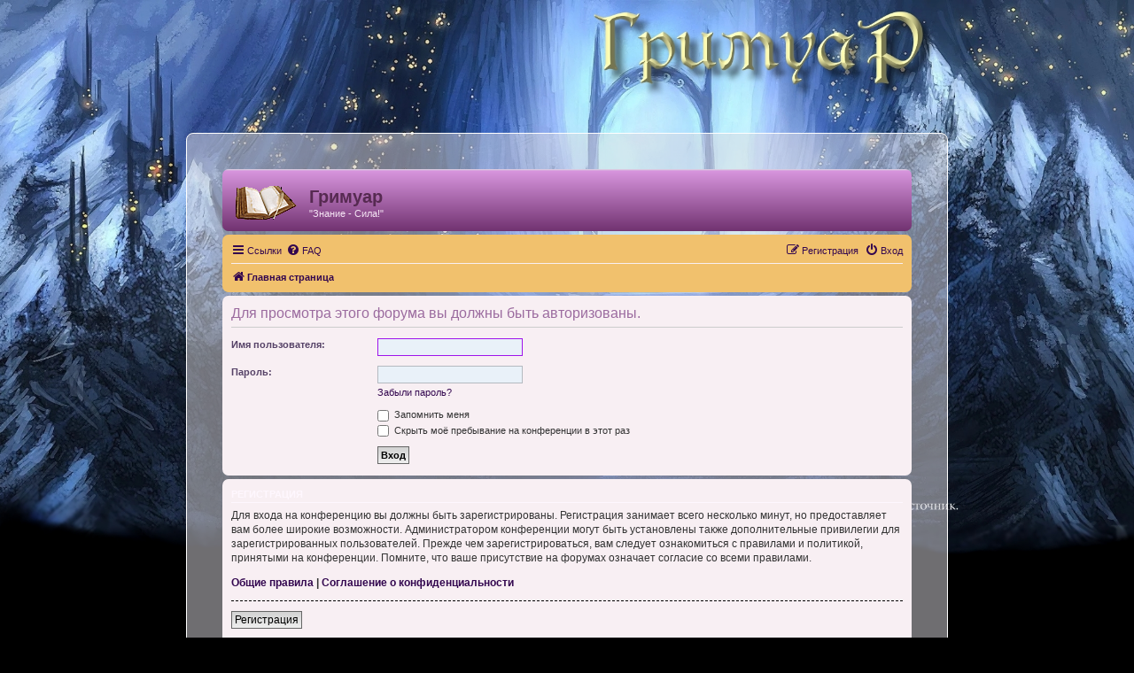

--- FILE ---
content_type: text/css
request_url: https://grimoire.club/styles/prosilver/theme/colours.css
body_size: 4524
content:
/*
--------------------------------------------------------------
Colours and backgrounds for common.css
-------------------------------------------------------------- */

html, body {
	color: #352536;
	background: #000000 url(./images/fon.jpg)  no-repeat;
	background-position:top;
	background-size: 100%;
	background-attachment: fixed
}

h1 {
	color: #562A51;
}

h2 {
	color: #9B6B9F;
}

h3 {
	border-bottom-color: #FEF7FE;
	color: #FEF7FE;
}

hr {
	border-color: #000000;
	border-top-color: #000000;
}

/*
--------------------------------------------------------------
Colours and backgrounds for links.css
-------------------------------------------------------------- */

a { color: #33074F; }
a:hover { color: #D3127C; }

/* Links on gradient backgrounds */
.forumbg .header a, .forabg .header a, th a {
	color: #FFEAFF;
}

.forumbg .header a:hover, .forabg .header a:hover, th a:hover {
	color: #D4A7FF;
}

/* Notification mark read link */
.dropdown-extended a.mark_read {
	background-color: #F8EFF3;
}

/* Post body links */
.postlink {
	border-bottom-color: #FFEAFF;
	color: #FFEAFF;
}

.postlink:visited {
	border-bottom-color: #8851A3;
	color: #8851A3;
}

.postlink:hover {
	background-color: #EAA2F0;
	color: #EAA2F0;
}

.signature a, .signature a:hover {
	background-color: transparent;
}

/* Back to top of page */
.top i {
	color: #999999;
}

/* Arrow links  */
.arrow-left:hover, .arrow-right:hover {
	color: #DEC6DD;
}

/* Round cornered boxes and backgrounds
---------------------------------------- */
.wrap {
	background-color: rgba(221, 220, 225, 0.5);
	border-color: #FFFFFF;
}

.headerbar {
	color: #F6E6F5;
}

.headerbar, .forumbg {
	background-color: #50124D;
	background-image: -webkit-linear-gradient(top, #DDDCE1 0%, #D795DD 2px, #50124D 92px, #50124D 100%);
	background-image: linear-gradient(to bottom, #DDDCE1 0%,#D795DD 2px,#50124D 92px,#50124D 100%);
	background-repeat: repeat-x;
}

.forabg {
	background-color: #D795DD;
	background-image: -webkit-linear-gradient(top, #DDDCE1 0%, #50124D 2px, #D795DD 92px, #D795DD 100%);
	background-image: linear-gradient(to bottom, #DDDCE1 0%,#50124D 2px,#D795DD 92px,#D795DD 100%);
	background-repeat: repeat-x;
}

.navbar {
	background-color: #F1C16D;
}

.panel {
	background-color: #F8EFF3;
	color: #000000;
}

.post:target .content {
	color: #79547C;
}

.post:target h3 a {
	color: #79547C;
}

.bg1 {
	background-color: #FBE2ED;
}

table.zebra-list tr:nth-child(odd) td, ul.zebra-list li:nth-child(odd) {
	background-color: #FBE2ED;
}

.bg2 {
	background-color: #E6E5EB;
}

table.zebra-list tr:nth-child(even) td, ul.zebra-list li:nth-child(even) {
	background-color: #E6E5EB;
}

.bg3	{
	background-color: #F8EFF3;
}

.ucprowbg {
	background-color: #F3759B;
}

.fieldsbg {
	background-color: #F370BC;
}

.site_logo {
	background-image: url("./images/site_logo.gif");
	background-size: 100%;
}

/* Horizontal lists
----------------------------------------*/

ul.navlinks {
	border-top-color: #F8EFF3;
}

/* Table styles
----------------------------------------*/
table.table1 thead th {
	color: #F8EFF3;
}

table.table1 tbody tr {
	border-color: #F370BC;
}

table.table1 tbody tr:hover, table.table1 tbody tr.hover {
	background-color: #F370BC;
	color: #FFC8FF;
}

table.table1 td {
	color: #D6C1CA;
}

table.table1 tbody td {
	border-top-color: #D6C1CA;
}

table.table1 tbody th {
	border-bottom-color: #000000;
	color: #333333;
	background-color: #F8EFF3;
}

table.info tbody th {
	color: #000000;
}

/* Misc layout styles
---------------------------------------- */
dl.details dt {
	color: #000000;
}

dl.details dd {
	color: #B300FF;
}

.sep {
	color: #AB526D;
}

/* Icon styles
---------------------------------------- */
.icon.icon-blue, a:hover .icon.icon-blue {
	color: #8017B5;
}

.icon.icon-green, a:hover .icon.icon-green{
	color: #1b9A1B;
}

.icon.icon-red, a:hover .icon.icon-red{
	color: #BC2A4D;
}

.icon.icon-orange, a:hover .icon.icon-orange{
	color: #FF6600;
}

.icon.icon-bluegray, a:hover .icon.icon-bluegray{
	color: #536482;
}

.icon.icon-gray, a:hover .icon.icon-gray{
	color: #777777;
}

.icon.icon-lightgray, a:hover .icon.icon-lightgray{
	color: #999999;
}

.icon.icon-black, a:hover .icon.icon-black{
	color: #333333;
}

.alert_close .icon:before {
	background-color: #F8EFF3;
}

/* Jumpbox */
.jumpbox .dropdown li {
	border-top-color: #E4B79F;
}

.jumpbox-cat-link {
	background-color: #8B608F;
	border-top-color: #8B608F;
	color: #F8EFF3;
}

.jumpbox-cat-link:hover {
	background-color: #9B6B9F;
	border-top-color: #9B6B9F;
	color: #F8EFF3;
}

.jumpbox-forum-link {
	background-color: #724F75;
}

.jumpbox-forum-link:hover {
	background-color: #724F75;
}

.jumpbox .dropdown .pointer-inner {
	border-color: #724F75 transparent;
}

.jumpbox-sub-link {
	background-color: #724F75;
}

.jumpbox-sub-link:hover {
	background-color: #F1F8FF;
}

/* Miscellaneous styles
---------------------------------------- */

.copyright {
	color: #5E4161;
}

.error {
	color: #651761;
}

.reported {
	background-color: #651761;
}

li.reported:hover {
	background-color: #651761 !important;
}
.sticky, .announce {
	/* you can add a background for stickies and announcements*/
}

div.rules {
	background-color: #745077;
	color: #651761;
}

p.post-notice {
	background-color: #745077;
	background-image: none;
}

/*
--------------------------------------------------------------
Colours and backgrounds for content.css
-------------------------------------------------------------- */

ul.forums {
	background-color: #FBEAF1; /* Old browsers */ /* FF3.6+ */
	background-image: -webkit-linear-gradient(top, #D2E0EB 0%, #FBEAF1 100%);
	background-image: linear-gradient(to bottom, #D2E0EB 0%,#FBEAF1 100%); /* W3C */
	filter: progid:DXImageTransform.Microsoft.gradient( startColorstr='#D2E0EB', endColorstr='#FBEAF1',GradientType=0 ); /* IE6-9 */
}

ul.topiclist li {
	color: #8C6E8C;
}

ul.topiclist dd {
	border-left-color: #DECDDF;
}

.rtl ul.topiclist dd {
	border-right-color: #FFFFE5;
	border-left-color: transparent;
}

li.row {
	border-top-color:  #FFFFE5;
	border-bottom-color: #BC68C9;
}

li.row strong {
	color: #000000;
}

li.row:hover {
	background-color: #FFF9E0;
}

li.row:hover dd {
	border-left-color: #CCCCCC;
}

.rtl li.row:hover dd {
	border-right-color: #CCCCCC;
	border-left-color: transparent;
}

li.header dt, li.header dd {
	color: #FFFFE5;
}

/* Post body styles
----------------------------------------*/
.postbody {
	color: #333333;
}

/* Content container styles
----------------------------------------*/
.content {
	color: #333333;
}

.content h2, .panel h2 {
	color: #9B6B9F;
	border-bottom-color:  #CCCCCC;
}

dl.faq dt {
	color: #333333;
}

.posthilit {
	background-color: #F3BFCC;
	color: #D66788;
}

.announce, .unreadpost {
	/* Highlight the announcements & unread posts box */
}

/* Post signature */
.signature {
	border-top-color: #CCCCCC;
}

/* Post noticies */
.notice {
	border-top-color:  #CCCCCC;
}

/* BB Code styles
----------------------------------------*/
/* Quote block */
blockquote {
	background-color: #DDDCE1;
	background-image: url("./images/quote.gif");
	border-color:#DBDBCE;
}

.rtl blockquote {
	background-image: url("./images/quote_rtl.gif");
}

blockquote blockquote {
	/* Nested quotes */
	background-color:#E9E8EE;
}

blockquote blockquote blockquote {
	/* Nested quotes */
	background-color: #F4DCE7;
}

/* Code block */
.codebox {
	background-color: #FFFFE5;
	border-color: #C9D2D8;
}

.codebox p {
	border-bottom-color:  #CCCCCC;
}

.codebox code {
	color: #2E8B57;
}

.syntaxbg		{ color: #FFFFE5; }
.syntaxcomment	{ color: #FF8000; }
.syntaxdefault	{ color: #0000BB; }
.syntaxhtml		{ color: #000000; }
.syntaxkeyword	{ color: #007700; }
.syntaxstring	{ color: #DD0000; }

/* Attachments
----------------------------------------*/
.attachbox {
	background-color: #FFFFE5;
	border-color:  #C9D2D8;
}

.pm-message .attachbox {
	background-color: #F2F3F3;
}

.attachbox dd {
	border-top-color: #C9D2D8;
}

.attachbox p {
	color: #B35672;
}

.attachbox p.stats {
	color: #B35672;
}

.attach-image img {
	border-color: #F3759B;
}

/* Inline image thumbnails */

dl.file dd {
	color: #B35672;
}

dl.thumbnail img {
	border-color: #B35672;
	background-color: #FFFFE5;
}

dl.thumbnail dd {
	color: #B35672;
}

dl.thumbnail dt a:hover {
	background-color: #E30FEE;
}

dl.thumbnail dt a:hover img {
	border-color: #B83BD1;
}

/* Post poll styles
----------------------------------------*/

fieldset.polls dl {
	border-top-color: #DCDEE2;
	color: #666666;
}

fieldset.polls dl.voted {
	color: #000000;
}

fieldset.polls dd div {
	color: #FFFFE5;
}

.rtl .pollbar1, .rtl .pollbar2, .rtl .pollbar3, .rtl .pollbar4, .rtl .pollbar5 {
	border-right-color: transparent;
}

.pollbar1 {
	background-color: #AA2469;
	border-bottom-color: #74162C;
	border-right-color: #74162C;
}

.rtl .pollbar1 {
	border-left-color: #74162C;
}

.pollbar2 {
	background-color: #BE2072;
	border-bottom-color: #96227B;
	border-right-color: #96227B;
}

.rtl .pollbar2 {
	border-left-color: #96227B;
}

.pollbar3 {
	background-color: #D11F96;
	border-bottom-color: #AA2264;
	border-right-color: #AA2264;
}

.rtl .pollbar3 {
	border-left-color: #AA2264;
}

.pollbar4 {
	background-color: #E41653;
	border-bottom-color: #BE1E4A;
	border-right-color: #BE1E4A;
}

.rtl .pollbar4 {
	border-left-color: #BE1E4A;
}

.pollbar5 {
	background-color: #F81157;
	border-bottom-color: #D11A4E;
	border-right-color: #D11A4E;
}

.rtl .pollbar5 {
	border-left-color: #D11A4E;
}

/* Poster profile block
----------------------------------------*/
.postprofile {
	color: #666666;
	border-color: #FFFDEF;
}

.pm .postprofile {
	border-color: #C80EDD;
}

.postprofile strong {
	color: #000000;
}

.online {
	background-image: url("./en/icon_user_online.gif");
}

dd.profile-warnings {
	color: #C085C5;
}

/*
--------------------------------------------------------------
Colours and backgrounds for buttons.css
-------------------------------------------------------------- */
.button {
	border-color: #CAB6BF;
	background-color: #EDD7E1; /* Old browsers */ /* FF3.6+ */
	background-image: -webkit-linear-gradient(top, #FFFFFF 0%, #EDD7E1 100%);
	background-image: linear-gradient(to bottom, #FFFFFF 0%,#EDD7E1 100%); /* W3C */
	filter: progid:DXImageTransform.Microsoft.gradient( startColorstr='#FFFFFF', endColorstr='#EDD7E1',GradientType=0 ); /* IE6-9 */
	box-shadow: 0 0 0 1px #FFFFFF inset;
	-webkit-box-shadow: 0 0 0 1px #FFFFFF inset;
	color: #D31141;
}

.button:hover,
.button:focus {
	border-color: #9B6B9F;
	background-color: #FFFFFF; /* Old browsers */ /* FF3.6+ */
	background-image: -webkit-linear-gradient(top, #EDD7E1 0%, #FFFFFF 100%);
	background-image: linear-gradient(to bottom, #EDD7E1 0%,#FFFFFF 100%); /* W3C */
	filter: progid:DXImageTransform.Microsoft.gradient( startColorstr='#EDD7E1', endColorstr='#FFFFFF',GradientType=0 ); /* IE6-9 */
	text-shadow: 1px 1px 0 #FFFFFF, -1px -1px 0 #FFFFFF, -1px -1px 0 rgba(188, 42, 77, 0.2);
}


.button .icon,
.button-secondary {
	color: #8f8f8f;
}

.button-secondary:focus,
.button-secondary:hover,
.button:focus .icon,
.button:hover .icon {
	color: #AA55BF;
}

.button-search:hover,
.button-search-end:hover {
	border-color: #C7C3BF;
}

.caret	{ border-color: #DADADA; }
.caret	{ border-color: #C7C3BF; }

.contact-icons a		{ border-color: #DCDCDC; }
.contact-icons a:hover	{ background-color: #F2F6F9; }

/* Pagination
---------------------------------------- */

.pagination li a {
	background: #DDDCE1;
	filter: none;
	border-color: #B4BAC0;
	box-shadow: none;
	-webkit-box-shadow: none;
	color: #7C5D8C;
}

.pagination li.ellipsis span {
	background: transparent;
	color:	#000000;
}

.pagination li.active span {
	background: #EDD7E1;
	border-color: #A3939A;
	color: #F8EEF9;
}

.pagination li a:hover, .pagination li a:hover .icon, .pagination .dropdown-visible a.dropdown-trigger, .nojs .pagination .dropdown-container:hover a.dropdown-trigger {
	background: #EDD7E1;
	border-color: #9F8F96;
	filter: none;
	color: #F8EEF9;
	text-shadow: none;
}

/* Search box
--------------------------------------------- */

.search-box .inputbox,
.search-box .inputbox:hover,
.search-box .inputbox:focus {
	border-color: #C7C3BF;
}

.search-header {
	box-shadow: 0 0 10px #EDE6E9;
}

/* Icon images
---------------------------------------- */

.contact-icon						{ background-image: url("./images/icons_contact.png"); }

/* Profile & navigation icons */
.pm-icon							{ background-position: 0 0; }
.email-icon							{ background-position: -21px 0; }
.jabber-icon						{ background-position: -80px 0; }
.phpbb_icq-icon						{ background-position: -61px 0 ; }
.phpbb_wlm-icon						{ background-position: -182px 0; }
.phpbb_aol-icon						{ background-position: -244px 0; }
.phpbb_website-icon					{ background-position: -40px 0; }
.phpbb_youtube-icon					{ background-position: -98px 0; }
.phpbb_facebook-icon				{ background-position: -119px 0; }
.phpbb_googleplus-icon				{ background-position: -140px 0; }
.phpbb_skype-icon					{ background-position: -161px 0; }
.phpbb_twitter-icon					{ background-position: -203px 0; }
.phpbb_yahoo-icon					{ background-position: -224px 0; }

/* Forum icons & Topic icons */
.global_read						{ background-image: url("./images/announce_read.gif"); }
.global_read_mine					{ background-image: url("./images/announce_read_mine.gif"); }
.global_read_locked					{ background-image: url("./images/announce_read_locked.gif"); }
.global_read_locked_mine			{ background-image: url("./images/announce_read_locked_mine.gif"); }
.global_unread						{ background-image: url("./images/announce_unread.gif"); }
.global_unread_mine					{ background-image: url("./images/announce_unread_mine.gif"); }
.global_unread_locked				{ background-image: url("./images/announce_unread_locked.gif"); }
.global_unread_locked_mine			{ background-image: url("./images/announce_unread_locked_mine.gif"); }

.announce_read						{ background-image: url("./images/announce_read.gif"); }
.announce_read_mine					{ background-image: url("./images/announce_read_mine.gif"); }
.announce_read_locked				{ background-image: url("./images/announce_read_locked.gif"); }
.announce_read_locked_mine			{ background-image: url("./images/announce_read_locked_mine.gif"); }
.announce_unread					{ background-image: url("./images/announce_unread.gif"); }
.announce_unread_mine				{ background-image: url("./images/announce_unread_mine.gif"); }
.announce_unread_locked				{ background-image: url("./images/announce_unread_locked.gif"); }
.announce_unread_locked_mine		{ background-image: url("./images/announce_unread_locked_mine.gif"); }

.forum_link							{ background-image: url("./images/forum_link.gif"); }
.forum_read							{ background-image: url("./images/forum_read.gif"); }
.forum_read_locked					{ background-image: url("./images/forum_read_locked.gif"); }
.forum_read_subforum				{ background-image: url("./images/forum_read_subforum.gif"); }
.forum_unread						{ background-image: url("./images/forum_unread.gif"); }
.forum_unread_locked				{ background-image: url("./images/forum_unread_locked.gif"); }
.forum_unread_subforum				{ background-image: url("./images/forum_unread_subforum.gif"); }

.sticky_read						{ background-image: url("./images/sticky_read.gif"); }
.sticky_read_mine					{ background-image: url("./images/sticky_read_mine.gif"); }
.sticky_read_locked					{ background-image: url("./images/sticky_read_locked.gif"); }
.sticky_read_locked_mine			{ background-image: url("./images/sticky_read_locked_mine.gif"); }
.sticky_unread						{ background-image: url("./images/sticky_unread.gif"); }
.sticky_unread_mine					{ background-image: url("./images/sticky_unread_mine.gif"); }
.sticky_unread_locked				{ background-image: url("./images/sticky_unread_locked.gif"); }
.sticky_unread_locked_mine			{ background-image: url("./images/sticky_unread_locked_mine.gif"); }

.topic_moved						{ background-image: url("./images/topic_moved.gif"); }
.pm_read,
.topic_read							{ background-image: url("./images/topic_read.gif"); }
.topic_read_mine					{ background-image: url("./images/topic_read_mine.gif"); }
.topic_read_hot						{ background-image: url("./images/topic_read_hot.gif"); }
.topic_read_hot_mine				{ background-image: url("./images/topic_read_hot_mine.gif"); }
.topic_read_locked					{ background-image: url("./images/topic_read_locked.gif"); }
.topic_read_locked_mine				{ background-image: url("./images/topic_read_locked_mine.gif"); }
.pm_unread,
.topic_unread						{ background-image: url("./images/topic_unread.gif"); }
.topic_unread_mine					{ background-image: url("./images/topic_unread_mine.gif"); }
.topic_unread_hot					{ background-image: url("./images/topic_unread_hot.gif"); }
.topic_unread_hot_mine				{ background-image: url("./images/topic_unread_hot_mine.gif"); }
.topic_unread_locked				{ background-image: url("./images/topic_unread_locked.gif"); }
.topic_unread_locked_mine			{ background-image: url("./images/topic_unread_locked_mine.gif"); }


/*
--------------------------------------------------------------
Colours and backgrounds for cp.css
-------------------------------------------------------------- */

/* Main CP box
----------------------------------------*/

.panel-container h3, .panel-container hr, .cp-menu hr {
	border-color: EDD7E1;
}

.panel-container .panel li.row {
	border-bottom-color: #B5C1CB;
	border-top-color: #F9F9F9;
}

ul.cplist {
	border-top-color: #B5C1CB;
}

.panel-container .panel li.header dd, .panel-container .panel li.header dt {
	color: #000000;
}

.panel-container table.table1 thead th {
	color: #333333;
	border-bottom-color: #333333;
}

.cp-main .pm-message {
	border-color: #E1E5E9;
	background-color: #F8EEF9;
}

/* CP tabbed menu
----------------------------------------*/
.tabs .tab > a {
	background: #BACCD9;
	color: #9B6B9F;
}

.tabs .tab > a:hover {
	background: #E0E9EE;
	color: #D46687;
}

.tabs .activetab > a,
.tabs .activetab > a:hover {
	background-color: #EEC8D2; /* Old browsers */ /* FF3.6+ */
	background-image: -webkit-linear-gradient(top, #E2F2FF 0%, #EEC8D2 100%);
	background-image: linear-gradient(to bottom, #E2F2FF 0%,#EEC8D2 100%); /* W3C */
	filter: progid:DXImageTransform.Microsoft.gradient( startColorstr='#E2F2FF', endColorstr='#EEC8D2',GradientType=0 ); /* IE6-9 */
	border-color: #EEC8D2;
	box-shadow: 0 1px 1px #FEE5F0 inset;
	color: #333333;
}

.tabs .activetab > a:hover {
	color: #000000;
}

/* Mini tabbed menu used in MCP
----------------------------------------*/
.minitabs .tab > a {
	background-color: #D5DEE5;
}

.minitabs .activetab > a,
.minitabs .activetab > a:hover {
	background-color: #EDEDED;
	color: #333333;
}

/* Responsive tabs
----------------------------------------*/
.responsive-tab .responsive-tab-link:before {
	border-color: #835895;
}

.responsive-tab .responsive-tab-link:hover:before {
	border-color: #C124A7;
}

/* UCP navigation menu
----------------------------------------*/

/* Link styles for the sub-section links */
.navigation a {
	color: #333;
	background: #EEC8D2; /* Old browsers */ /* FF3.6+ */
	background: -webkit-linear-gradient(left, #D0AFB8 50%, #EEC8D2 100%);
	background: linear-gradient(to right, #D0AFB8 50%,#EEC8D2 100%); /* W3C */
	filter: progid:DXImageTransform.Microsoft.gradient( startColorstr='#D0AFB8', endColorstr='#EEC8D2',GradientType=1 ); /* IE6-9 */
}

.rtl .navigation a {
	background: #D0AFB8; /* Old browsers */ /* FF3.6+ */
	background: -webkit-linear-gradient(left, #EEC8D2 50%, #D0AFB8 100%);
	background: linear-gradient(to right, #EEC8D2 50%,#D0AFB8 100%); /* W3C */
	filter: progid:DXImageTransform.Microsoft.gradient( startColorstr='#EEC8D2', endColorstr='#D0AFB8',GradientType=1 ); /* IE6-9 */
}

.navigation a:hover {
	background: #AABAC6;
	color: #BC2B7B;
	filter: progid:DXImageTransform.Microsoft.gradient(enabled = false);
}

.navigation .active-subsection a {
	background: #E9E9E9;
	color: #D30F9F;
	filter: progid:DXImageTransform.Microsoft.gradient(enabled = false);
}

.navigation .active-subsection a:hover {
	color: #D1126E;
}

@media only screen and (max-width: 900px), only screen and (max-device-width: 900px)
{
	#navigation a, .rtl #navigation a {
		background: #B2C2CF;
	}
}

/* Preferences pane layout
----------------------------------------*/
.panel-container h2 {
	color: #333333;
}

.panel-container .panel {
	background-color: #EDEDED;
}

.cp-main .pm {
	background-color: #F8EEF9;
}

/* Friends list */
.cp-mini {
	background-color: #EEF5F9;
}

dl.mini dt {
	color: #584367;
}

/* PM Styles
----------------------------------------*/
/* PM Message history */
.current {
	color: #000000 !important;
}

/* PM marking colours */
.pmlist li.pm_message_reported_colour, .pm_message_reported_colour {
	border-left-color: #BC2C72;
	border-right-color: #BC2C72;
}

.pmlist li.pm_marked_colour, .pm_marked_colour {
	border-color: #FF078F;
}

.pmlist li.pm_replied_colour, .pm_replied_colour {
	border-color: #A9B8C2;
}

.pmlist li.pm_friend_colour, .pm_friend_colour {
	border-color: #FBE2ED;
}

.pmlist li.pm_foe_colour, .pm_foe_colour {
	border-color: #000000;
}

/* Avatar gallery */
.gallery label {
	background: #3E0666;
	border-color: #4C0466;
}

.gallery label:hover {
	background-color: #DB05EE;
}

/*
--------------------------------------------------------------
Colours and backgrounds for forms.css
-------------------------------------------------------------- */

/* General form styles
----------------------------------------*/
select {
	border-color: #4E0681;
	background-color: #EFEFEF;
	color: #000;
}

label {
	color: #564267;
}

option.disabled-option {
	color: graytext;
}

/* Definition list layout for forms
---------------------------------------- */
dd label {
	color: #333;
}

fieldset.fields1 {
	background-color: transparent;
}

/* Hover effects */
fieldset dl:hover dt label {
	color: #000000;
}

fieldset.fields2 dl:hover dt label {
	color: inherit;
}

/* Quick-login on index page */
fieldset.quick-login input.inputbox {
	background-color: #E4E5E5;
}

/* Posting page styles
----------------------------------------*/

.message-box textarea {
	color: #333333;
}

.message-box textarea.drag-n-drop {
	outline-color: rgba(102, 102, 102, 0.5);
}

.message-box textarea.drag-n-drop-highlight {
	outline-color: rgba(17, 163, 234, 0.5);
}

/* Input field styles
---------------------------------------- */
.inputbox {
	background-color: #E9F1F9;
	border-color: #B4BAC0;
	color: #333333;
}

.inputbox:-moz-placeholder {
	color: #333333;
}

.inputbox::-webkit-input-placeholder {
	color: #333333;
}

.inputbox:hover {
	border-color: #9F14EA;
}

.inputbox:focus {
	border-color: #9F14EA;
}

.inputbox:focus:-moz-placeholder {
	color: transparent;
}

.inputbox:focus::-webkit-input-placeholder {
	color: transparent;
}


/* Form button styles
---------------------------------------- */

a.button1, input.button1, input.button3, a.button2, input.button2 {
	color: #000;
	background-color: #EFEFEF; /* Old browsers */ /* FF3.6+ */
	background-image: -webkit-linear-gradient(top, #D2D2D2 0%, #EFEFEF 100%);
	background-image: linear-gradient(to bottom, #D2D2D2 0%,#EFEFEF 100%); /* W3C */
	filter: progid:DXImageTransform.Microsoft.gradient( startColorstr='#D2D2D2', endColorstr='#EFEFEF',GradientType=0 ); /* IE6-9 */
}

a.button1, input.button1 {
	border-color: #666666;
}

input.button3 {
	background-image: none;
}

/* Alternative button */
a.button2, input.button2, input.button3 {
	border-color: #666666;
}

/* <a> button in the style of the form buttons */
a.button1, a.button2 {
	color: #000000;
}

/* Hover states */
a.button1:hover, input.button1:hover, a.button2:hover, input.button2:hover, input.button3:hover {
	border-color: #D31694;
	color: #D31694;
	background-color: #D2D2D2; /* Old browsers */ /* FF3.6+ */
	background-image: -webkit-linear-gradient(top, #EFEFEF 0%, #D2D2D2 100%);
	background-image: linear-gradient(to bottom, #EFEFEF 0%,#D2D2D2 100%); /* W3C */
	filter: progid:DXImageTransform.Microsoft.gradient( startColorstr='#EFEFEF', endColorstr='#D2D2D2',GradientType=0 ); /* IE6-9 */
}

/* Focus states */
input.button1:focus, input.button2:focus, input.button3:focus {
	border-color: #C612EA;
	color: #680F88;
}

input.disabled {
	color: #666666;
}

/* jQuery popups
---------------------------------------- */
.phpbb_alert {
	background-color: #FDF3FD;
	border-color: #999999;
}
.darken {
	background-color: #000000;
}

.loading_indicator {
	background-color: #000000;
	background-image: url("./images/loading.gif");
}

.dropdown-extended ul li {
	border-top-color: #B9B9B9;
}

.dropdown-extended ul li:hover {
	background-color: #E2D0F6;
	color: #000000;
}

.dropdown-extended .header, .dropdown-extended .footer {
	border-color: #B9B9B9;
	color: #000000;
}

.dropdown-extended .footer {
	border-top-style: solid;
	border-top-width: 1px;
}

.dropdown-extended .header {
	background-color: #FDEEFF; /* Old browsers */ /* FF3.6+ */
	background-image: -webkit-linear-gradient(top, #FDEEFF 0%, #E2CAEB 100%);
	background-image: linear-gradient(to bottom, #FDEEFF 0%,#E2CAEB 100%); /* W3C */
	filter: progid:DXImageTransform.Microsoft.gradient( startColorstr='#FDEEFF', endColorstr='#E2CAEB',GradientType=0 ); /* IE6-9 */
}

.dropdown .pointer {
	border-color: #B9B9B9 transparent;
}

.dropdown .pointer-inner {
	border-color: #FFF transparent;
}

.dropdown-extended .pointer-inner {
	border-color: #FEF0FF transparent;
}

.dropdown .dropdown-contents {
	background: #F0F0F0;
	border-color: #B9B9B9;
	box-shadow: 1px 3px 5px rgba(0, 0, 0, 0.2);
}

.dropdown-up .dropdown-contents {
	box-shadow: 1px 0 5px rgba(0, 0, 0, 0.2);
}

.dropdown li, .dropdown li li {
	border-color: #DCDCDC;
}

.dropdown li.separator {
	border-color: #DCDCDC;
}

/* Notifications
---------------------------------------- */

.notification_list p.notification-time {
	color: #6A4D77;
}

li.notification-reported strong, li.notification-disapproved strong {
	color: #A715D3;
}

.badge {
	background-color: #A715D3;
	color: #F0F0F0;
}
